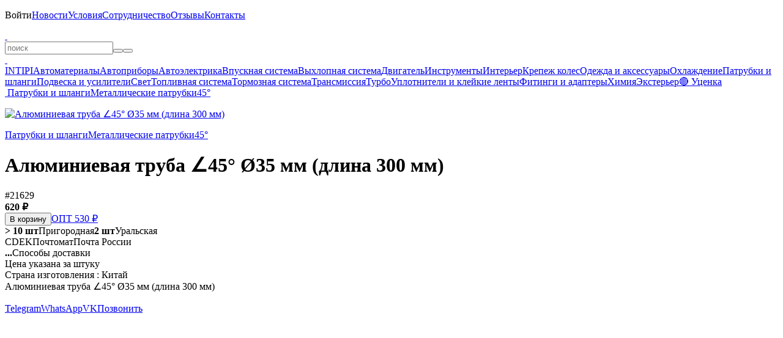

--- FILE ---
content_type: text/html; charset=UTF-8
request_url: https://belais.ru/alyuminievaya-truba-45-35mm-dlina-300mm
body_size: 3071
content:
<!DOCTYPE html><html lang="ru"><head><meta charset="utf-8"><title>Алюминиевая труба ∠45° Ø35 мм (длина 300 мм) #21629</title><meta name="description" content="#21629 — Алюминиевая труба ∠45° Ø35 мм (длина 300 мм). "/><meta name="keywords" content="алюминиевая труба ∠45° ø35 мм (длина 300 мм), купить алюминиевая труба ∠45° ø35 мм (длина 300 мм), цена на алюминиевая труба ∠45° ø35 мм (длина 300 мм), ал"/><meta name="viewport" content="width=device-width, initial-scale=1.0, user-scalable=no"/><meta name="theme-color" content="#00d9ff"><meta name="color-scheme" content="only light"/><meta name="google-play-app" content="app-id=belais.ru"/><meta property="og:type" content="website"/><meta property="og:title" content="Алюминиевая труба ∠45° Ø35 мм (длина 300 мм) #21629"/><meta property="og:description" content="Алюминиевая труба ∠45° Ø35 мм (длина 300 мм) #21629"/><meta property="og:site_name" content="belais"/><meta property="og:url" content="https://belais.ru/alyuminievaya-truba-45-35mm-dlina-300mm"/><meta property="og:image" content="https://belais.ru/product/19883.jpg"/><link rel="image_src" href="https://belais.ru/product/19883.jpg"/><link rel="canonical" href="https://belais.ru/alyuminievaya-truba-45-35mm-dlina-300mm"/><link rel="icon" href="/images/icon.ico" type="image/x-icon"/><link rel="icon" href="/images/icon.svg" type="image/svg+xml"/><link rel="apple-touch-icon" sizes="180x180" href="/images/icon.png"/><link rel="stylesheet" href="/@.min.css?27"/><link rel="manifest" href="/app.json"><script src="/@.min.js?27"></script></head><body><div id="load"></div><div id="console"><div><p id="menu" style="max-height:330px" onmouseleave="this.scrollTop=0;"><span class="nav" id="menu:nav"></span><span><a onclick="Enter();">Войти</a></span><a href="/post" onclick="return Page(this);">Новости</a><a href="/info" onclick="return Page(this);">Условия</a><a href="/opt" onclick="return Page(this);">Сотрудничество</a><a href="/review" onclick="return Page(this);">Отзывы</a><a href="/contacts" onclick="return Page(this);">Контакты</a></p><b></b><a id="logo" href="/" onclick="return Page(this);"> </a><a class="catalog" onclick="Catalog();" info="Каталог"> </a><form id="query"><input type="text" id="search" maxlength="100" placeholder="поиск" onclick="Search();" oninput="Delay(()=>{Search();});" value="" lang="0" autocomplete="off" autocorrect="off" autocapitalize="off" spellcheck="false"><i><button type="button" class="clear" onclick="Search('clear');" info="Очистить"></button><button type="submit" class="search" info="Поиск"></button></i><div id="result"></div></form><b></b><a class="cart" href="/cart" onclick="return Page(this);" info="Корзина"> </a><a class="enter" onclick="Enter();" info="Войти"> </a></div></div><div id="body" class="body"><div class="left"><div class="nav"><a href="/intipi" onclick="return Page(this);">INTIPI</a><a href="/material" onclick="return Page(this);">Автоматериалы</a><a href="/ukasateli" onclick="return Page(this);">Автоприборы</a><a href="/avtoelektrika" onclick="return Page(this);">Автоэлектрика</a><a href="/vpusknaya-sistema" onclick="return Page(this);">Впускная система</a><a href="/vyhlopnaya-sistema" onclick="return Page(this);">Выхлопная система</a><a href="/dvigatel" onclick="return Page(this);">Двигатель</a><a href="/instrumenty" onclick="return Page(this);">Инструменты</a><a href="/interer" onclick="return Page(this);">Интерьер</a><a href="/krepezh-koles" onclick="return Page(this);">Крепеж колес</a><a href="/odezhda" onclick="return Page(this);">Одежда и аксессуары</a><a href="/ohlazhdenie" onclick="return Page(this);">Охлаждение</a><a href="/patrubki-shlangi" onclick="return Page(this);">Патрубки и шланги</a><a href="/podveska" onclick="return Page(this);">Подвеска и усилители</a><a href="/svet" onclick="return Page(this);">Свет</a><a href="/toplivnaya-sistema" onclick="return Page(this);">Топливная система</a><a href="/tormoznaya-sistema" onclick="return Page(this);">Тормозная система</a><a href="/transmissiya" onclick="return Page(this);">Трансмиссия</a><a href="/turbo" onclick="return Page(this);">Турбо</a><a href="/uplotniteli" onclick="return Page(this);">Уплотнители и клейкие ленты</a><a href="/fitingi-adaptery" onclick="return Page(this);">Фитинги и адаптеры</a><a href="/himiya" onclick="return Page(this);">Химия</a><a href="/eksterer" onclick="return Page(this);">Экстерьер</a><a href="/sale" onclick="return Page(this);">🔴 Уценка</a></div></div><div id="page"><div id="panel"><a href="/" onclick="return Page(this);" class="home" info="Главная"> </a><a href="/patrubki-shlangi" onclick="return Page(this);">Патрубки и шланги</a><a href="/metallicheskie-patrubki" onclick="return Page(this);">Металлические патрубки</a><a href="/metallicheskie-patrubki-45" onclick="return Page(this);">45°</a></div><div id="product" itemscope itemtype="http://schema.org/Product"><meta itemprop="name" content="Алюминиевая труба ∠45° Ø35 мм (длина 300 мм)"><link itemprop="url" href="/alyuminievaya-truba-45-35mm-dlina-300mm"><meta itemprop="category" content="Главная > 45° > Металлические патрубки > Патрубки и шланги"><meta itemprop="sku" content="19883"><meta itemprop="image" content="https://belais.ru/product/19883.jpg"><div itemprop="offers" itemscope itemtype="http://schema.org/Offer"><meta itemprop="price" content="620"><meta itemprop="priceCurrency" content="RUB"><meta itemprop="priceValidUntil" content="2030-01-01"><link itemprop="availability" href="http://schema.org/InStock"></div><div itemprop="aggregateRating" itemscope itemtype="http://schema.org/AggregateRating"><meta itemprop="ratingValue" content="5"><meta itemprop="reviewCount" content="806"></div><div id="image"><div id="back" onclick="img('back');"></div><div id="next" onclick="img('next');"></div><p><a title="Алюминиевая труба ∠45° Ø35 мм (длина 300 мм)" href="/product/19883.jpg?5" onclick="return Img(this);"><img title="Алюминиевая труба ∠45° Ø35 мм (длина 300 мм)" alt="Алюминиевая труба ∠45° Ø35 мм (длина 300 мм)" src="/p/19883.jpg?5" onload="Image(this,'/product/19883.jpg?5');"></a></p></div><div class="tree"><a href="/patrubki-shlangi" onclick="return Page(this);">Патрубки и шланги</a><a href="/metallicheskie-patrubki" onclick="return Page(this);">Металлические патрубки</a><a href="/metallicheskie-patrubki-45" onclick="return Page(this);">45°</a></div><h1>Алюминиевая труба ∠45° Ø35 мм (длина 300 мм)</h1><a class="oem" info="Артикул" onclick="Copy('21629');">#21629</a><div class="price"><div><b class="price">620 ₽</b><div class="buy" style="width:200px"><button blue class="buy" onclick="Buy(this,19883);">В корзину</button><a href="/opt" onclick="return Page(this);" shine>ОПТ 530 ₽</a></div></div><div class="type"><a class="belais" onclick="Shop(1);"><b>> 10 шт</b>Пригородная</a><a class="belais" onclick="Shop(2);"><b>2 шт</b>Уральская</a><div class="push" id="methods"><a class="cdek">CDEK</a><a class="pochtomat">Почтомат</a><a class="post">Почта России</a></div><a onclick="Push('methods',this);"><b>...</b>Способы доставки</a></div></div><div class="grid"><a class="review" href="/review/19883" onclick="return a(this);" title="Отзывы"></a><a class="question" href="/question/19883" onclick="return a(this);" title="Вопросы" rel="nofollow"></a><a class="qr" onclick="QR('19883');"></a><a class="share" onclick="Copy('https://belais.ru/19883');"></a><a class="favorite" id="favorite"  onclick="Favorite('19883');"></a></div><div class="description"><div class="param">Цена указана за штуку<br>Страна изготовления : Китай</div><div itemprop="description" style="margin-top:var(--margin)">Алюминиевая труба ∠45° Ø35 мм (длина 300 мм)</div></div></div></div></div><div id="bottom"><div><span class="social"><a href="/o" target="_blank" rel="nofollow"><b class="ozon" up info="OZON"></b></a><a href="/m" target="_blank" rel="nofollow"><b class="market" up info="Яндекс Маркет"></b></a><a href="/a" target="_blank" rel="nofollow"><b class="aliexpress" up info="AliExpress"></b></a><br><a href="/t" target="_blank" rel="nofollow"><b class="telegram" up info="Telegram"></b></a><a href="/v" target="_blank" rel="nofollow"><b class="vk" up info="VK"></b></a><a href="/y" target="_blank" rel="nofollow"><b class="youtube" up info="YouTube"></b></a></span><a href="/g" target="_blank" rel="nofollow"><span class="play" up info="Google Play"></span></a></div></div><div id="chat" class="off"><a href="/tg" target="_blank" rel="nofollow">Telegram</a><a href="/wa" target="_blank" rel="nofollow">WhatsApp</a><a href="/vk" target="_blank" rel="nofollow">VK</a><a href="tel:+78612177850" target="_blank" rel="nofollow">Позвонить</a></div><b></b><div id="info"></div><div id="ground"><div id="window"></div></div><div id="object"></div><div id="up" onclick="Up();"></div><script type="text/javascript">(function(m,e,t,r,i,k,a){m[i]=m[i]||function(){(m[i].a=m[i].a||[]).push(arguments)}; m[i].l=1*new Date(); for(var j=0;j<document.scripts.length;j++){if(document.scripts[j].src === r){return;}} k=e.createElement(t),a=e.getElementsByTagName(t)[0],k.async=1,k.src=r,a.parentNode.insertBefore(k,a)})(window,document,"script","https://mc.yandex.ru/metrika/tag.js","ym"); ym(41933929,"init",{clickmap:true,trackLinks:true, accurateTrackBounce:true,trackHash:true});</script><noscript><img src="https://mc.yandex.ru/watch/41933929"></noscript></body></html>